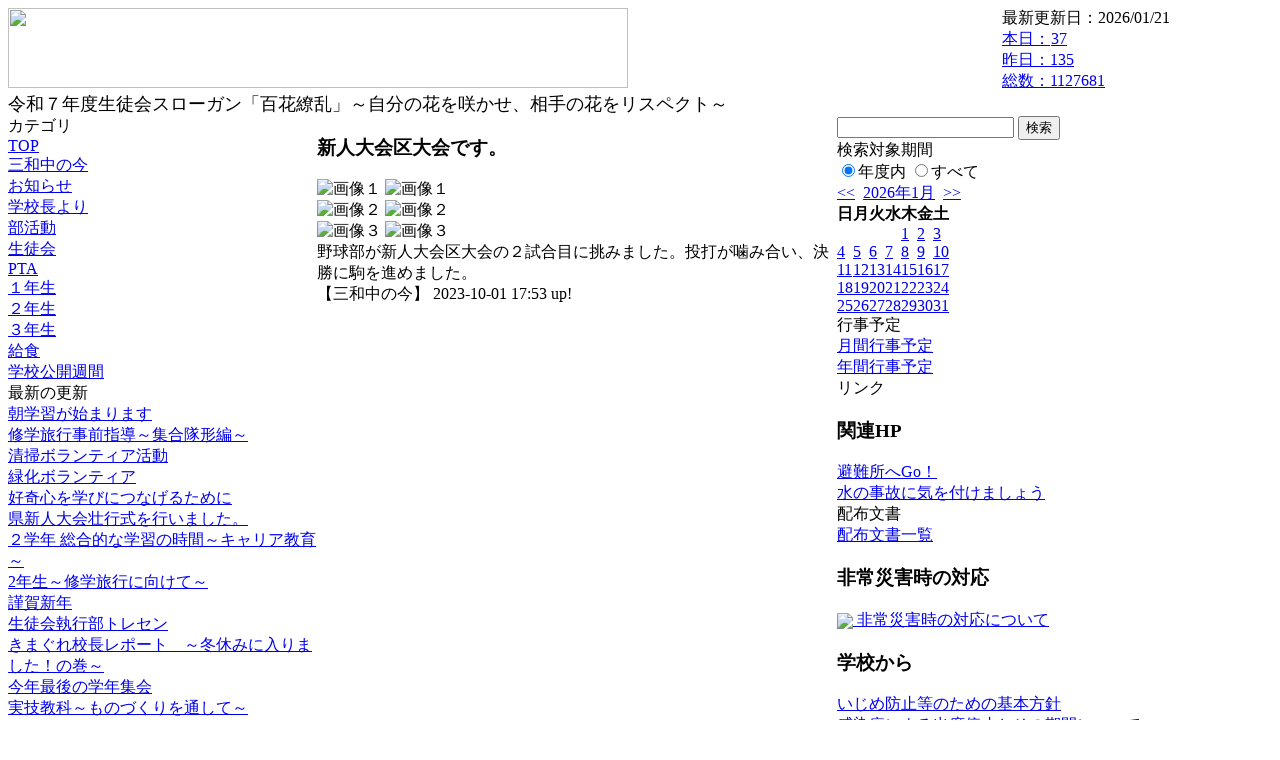

--- FILE ---
content_type: text/html; charset=EUC-JP
request_url: https://cms.edu.city.hiroshima.jp/weblog/index.php?id=j1077&type=1&column_id=1075848&category_id=7482
body_size: 22933
content:
<!DOCTYPE html PUBLIC "-//W3C//DTD XHTML 1.0 Transitional//EN" "http://www.w3.org/TR/xhtml1/DTD/xhtml1-transitional.dtd">
<html xmlns="http://www.w3.org/1999/xhtml" xml:lang="ja" lang="ja">

<head>
<meta http-equiv="Content-Type" content="text/html; charset=EUC-JP" />
<meta http-equiv="Content-Style-Type" content="text/css" />
<meta http-equiv="Content-Script-Type" content="text/javascript" />
<link rel="stylesheet" href="/weblog/css/type_011/import.css" type="text/css" />
<title>広島市立三和中学校</title>
<style type="text/css">
#block_title {
    background-image: url("/weblog/data/j1077/title.gif");
    background-repeat: no-repeat;
}
</style>
<link rel="alternate" type="application/rss+xml" title="RSS" href="https://cms.edu.city.hiroshima.jp/weblog/rss2.php?id=j1077" />
<script type="text/javascript">
//<![CDATA[
var ENV={school_id:'j1077'};
//]]>
</script>

<script type="text/javascript">
//<![CDATA[
var writeNewEntryImage;
(function(){
	function getval(name){
		var cs=document.cookie.split(/;\s*/);
		for(var i=0; i<cs.length; i++) {
			var nv=cs[i].split('=');
			if(nv[0]==name)return decodeURIComponent(nv[1]);
		}
		return false;
	}
	function setval(name,val,days){
		var str = name+'='+encodeURIComponent(val) +';path=/;';
		if (days) {
			var d=new Date();
			d.setTime(d.getTime + days*3600*24*1000);
			str += 'expires='+ d.toGMTString() +';';
		}
		document.cookie = str;
	}
	function toInt(s){
		if(!s)return false;
		var n=parseInt(s);
		if(isNaN(n))n=false;
		return n;
	}
	var ftime=toInt(getval('AccessTime')), ltime=toInt(getval('PreAccessTime'));
	var now=new Date();
	now=Math.floor(now.getTime()/1000);
	if(!ftime) {
		if(ltime) ftime=ltime;
		else ftime = now;
		setval('AccessTime', ftime);
	}
	setval('PreAccessTime',now,14);
	writeNewEntryImage = function(pubsec,w,h) {
		if (!pubsec || pubsec>=ftime) {
			var tag = '<img src="/weblog/css/type_011/image/icon_000.gif"';
			if(w) tag += ' width="'+ w +'"';
			if(h) tag += ' height="'+ h +'"';
			tag += ' align="absmiddle"';
			tag += ' alt="新着"';
			tag += ' /> ';
			document.write(tag);
		}
	};
})();
function tglelm(elm, swt) {
	if (typeof elm == "string") elm = document.getElementById(elm);
	var toExpand = elm.style.display != "block";
	elm.style.display = toExpand? "block" : "none";
	if (swt) {
		if (typeof swt == "string") swt = document.getElementById(swt);
		var cn = toExpand? "expand" : "collapse";
		if (tglelm.reClass.test(swt.className)) {
			swt.className = swt.className.replace(tglelm.reClass, cn);
		} else {
			swt.className = swt.className +" "+ cn;
		}
	}
}
tglelm.reClass = /\b(collapse|expand)\b/;

//]]>
</script>

</head>


<body>
<div id="block_whole">


<!-- ■block_header -->
<div id="block_header">
<div id="block_title">
<table width="100%" border="0" cellspacing="0" cellpadding="0" summary="update info">
<tr valign="top">
<td rowspan="2" id="block_headerLeft"><img src="image/space.gif" width="620" height="80" style="border:none;" /></td>
<td id="block_update">最新更新日：2026/01/21</td>
</tr>
<tr valign="bottom">
<td id="block_counter">
<a href="index.php?id=j1077&amp;type=6">
本日：<img src="/weblog/count_up.php?id=j1077" alt="count up" width="1" height="1" style="border:none;" />37
<br />
昨日：135<br />
総数：1127681
</a>
</td>
</tr></table>
</div>
</div>
<!-- ■block_header end -->


<!-- ■Block_mess -->
<div id="block_mess"><font style="font-size:18px;">令和７年度生徒会スローガン「百花繚乱」～自分の花を咲かせ、相手の花をリスペクト～</font>
</div>
<!-- ■Block_mess end -->


<!-- ■block_main -->
<div id="block_main">
<table width="100%" border="0" cellspacing="0" cellpadding="0">
<tr valign="top">


<!-- ●Block_left -->
<td id="block_left">


<!-- カテゴリ -->
<div class="group_sidemenu">
<div class="sidemenu_0">
<div class="menu_title">カテゴリ</div>
<div class="divmenuitem">
  <a class="menu" href="index.php?id=j1077">TOP</a>
</div>
<div class="divmenuitem">
  <a class="menu menu_selected" href="index.php?id=j1077&amp;type=2&amp;category_id=7482">三和中の今</a>
</div>
<div class="divmenuitem">
  <a class="menu" href="index.php?id=j1077&amp;type=2&amp;category_id=739">お知らせ</a>
</div>
<div class="divmenuitem">
  <a class="menu" href="index.php?id=j1077&amp;type=2&amp;category_id=5881">学校長より</a>
</div>
<div class="divmenuitem">
  <a class="menu" href="index.php?id=j1077&amp;type=2&amp;category_id=5936">部活動</a>
</div>
<div class="divmenuitem">
  <a class="menu" href="index.php?id=j1077&amp;type=2&amp;category_id=7487">生徒会</a>
</div>
<div class="divmenuitem">
  <a class="menu" href="index.php?id=j1077&amp;type=2&amp;category_id=7488">PTA</a>
</div>
<div class="divmenuitem">
  <a class="menu" href="index.php?id=j1077&amp;type=2&amp;category_id=7489">１年生</a>
</div>
<div class="divmenuitem">
  <a class="menu" href="index.php?id=j1077&amp;type=2&amp;category_id=7490">２年生</a>
</div>
<div class="divmenuitem">
  <a class="menu" href="index.php?id=j1077&amp;type=2&amp;category_id=7491">３年生</a>
</div>
<div class="divmenuitem">
  <a class="menu" href="index.php?id=j1077&amp;type=2&amp;category_id=8197">給食</a>
</div>
<div class="divmenuitem">
  <a class="menu" href="index.php?id=j1077&amp;type=2&amp;category_id=12093">学校公開週間</a>
</div>

</div>
</div>


<!-- 最新の更新 -->
<div class="group_sidemenu">
<div class="sidemenu_1">
<div class="menu_title">最新の更新</div>
<div class="divmenuitem">
  <a class="menu" href="/weblog/index.php?id=j1077&amp;type=1&amp;column_id=1487813&amp;category_id=7482"><script type="text/javascript">writeNewEntryImage(1768955867,null,null,'absmiddle')</script>朝学習が始まります</a>
</div>
<div class="divmenuitem">
  <a class="menu" href="/weblog/index.php?id=j1077&amp;type=1&amp;column_id=1486897&amp;category_id=7482"><script type="text/javascript">writeNewEntryImage(1768811228,null,null,'absmiddle')</script>修学旅行事前指導～集合隊形編～</a>
</div>
<div class="divmenuitem">
  <a class="menu" href="/weblog/index.php?id=j1077&amp;type=1&amp;column_id=1486460&amp;category_id=7482"><script type="text/javascript">writeNewEntryImage(1768788830,null,null,'absmiddle')</script>清掃ボランティア活動</a>
</div>
<div class="divmenuitem">
  <a class="menu" href="/weblog/index.php?id=j1077&amp;type=1&amp;column_id=1486357&amp;category_id=7482"><script type="text/javascript">writeNewEntryImage(1768776146,null,null,'absmiddle')</script>緑化ボランティア</a>
</div>
<div class="divmenuitem">
  <a class="menu" href="/weblog/index.php?id=j1077&amp;type=1&amp;column_id=1485792&amp;category_id=7482"><script type="text/javascript">writeNewEntryImage(1768534538,null,null,'absmiddle')</script>好奇心を学びにつなげるために</a>
</div>
<div class="divmenuitem">
  <a class="menu" href="/weblog/index.php?id=j1077&amp;type=1&amp;column_id=1482726&amp;category_id=7482"><script type="text/javascript">writeNewEntryImage(1767918452,null,null,'absmiddle')</script>県新人大会壮行式を行いました。</a>
</div>
<div class="divmenuitem">
  <a class="menu" href="/weblog/index.php?id=j1077&amp;type=1&amp;column_id=1482378&amp;category_id=7482"><script type="text/javascript">writeNewEntryImage(1767856452,null,null,'absmiddle')</script>２学年 総合的な学習の時間～キャリア教育～</a>
</div>
<div class="divmenuitem">
  <a class="menu" href="/weblog/index.php?id=j1077&amp;type=1&amp;column_id=1481685&amp;category_id=7482"><script type="text/javascript">writeNewEntryImage(1767766977,null,null,'absmiddle')</script>2年生～修学旅行に向けて～</a>
</div>
<div class="divmenuitem">
  <a class="menu" href="/weblog/index.php?id=j1077&amp;type=1&amp;column_id=1480818&amp;category_id=7482"><script type="text/javascript">writeNewEntryImage(1767676823,null,null,'absmiddle')</script>謹賀新年</a>
</div>
<div class="divmenuitem">
  <a class="menu" href="/weblog/index.php?id=j1077&amp;type=1&amp;column_id=1480332&amp;category_id=7482"><script type="text/javascript">writeNewEntryImage(1766561295,null,null,'absmiddle')</script>生徒会執行部トレセン</a>
</div>
<div class="divmenuitem">
  <a class="menu" href="/weblog/index.php?id=j1077&amp;type=1&amp;column_id=1480177&amp;category_id=5881"><script type="text/javascript">writeNewEntryImage(1766540204,null,null,'absmiddle')</script>きまぐれ校長レポート　～冬休みに入りました！の巻～</a>
</div>
<div class="divmenuitem">
  <a class="menu" href="/weblog/index.php?id=j1077&amp;type=1&amp;column_id=1479668&amp;category_id=7482"><script type="text/javascript">writeNewEntryImage(1766467011,null,null,'absmiddle')</script>今年最後の学年集会</a>
</div>
<div class="divmenuitem">
  <a class="menu" href="/weblog/index.php?id=j1077&amp;type=1&amp;column_id=1479052&amp;category_id=7482"><script type="text/javascript">writeNewEntryImage(1766389235,null,null,'absmiddle')</script>実技教科～ものづくりを通して～</a>
</div>
<div class="divmenuitem">
  <a class="menu" href="/weblog/index.php?id=j1077&amp;type=1&amp;column_id=1477931&amp;category_id=7482"><script type="text/javascript">writeNewEntryImage(1766096083,null,null,'absmiddle')</script>3年生　クラスマッチ</a>
</div>
<div class="divmenuitem">
  <a class="menu" href="/weblog/index.php?id=j1077&amp;type=1&amp;column_id=1476702&amp;category_id=7482"><script type="text/javascript">writeNewEntryImage(1765931755,null,null,'absmiddle')</script>授業の様子</a>
</div>

</div>
</div>


<!-- バックナンバー -->
<div class="group_sidemenu">
<div class="sidemenu_1">
<div class="menu_title">過去の記事</div>
<div class="divmenuitem">
  <a class="menu" href="/weblog/index.php?id=j1077&amp;type=2&amp;category_id=7482&amp;optiondate=202601">1月</a>
</div>
<div class="divmenuitem">
  <a class="menu" href="/weblog/index.php?id=j1077&amp;type=2&amp;category_id=7482&amp;optiondate=202512">12月</a>
</div>
<div class="divmenuitem">
  <a class="menu" href="/weblog/index.php?id=j1077&amp;type=2&amp;category_id=7482&amp;optiondate=202511">11月</a>
</div>
<div class="divmenuitem">
  <a class="menu" href="/weblog/index.php?id=j1077&amp;type=2&amp;category_id=7482&amp;optiondate=202510">10月</a>
</div>
<div class="divmenuitem">
  <a class="menu" href="/weblog/index.php?id=j1077&amp;type=2&amp;category_id=7482&amp;optiondate=202509">9月</a>
</div>
<div class="divmenuitem">
  <a class="menu" href="/weblog/index.php?id=j1077&amp;type=2&amp;category_id=7482&amp;optiondate=202508">8月</a>
</div>
<div class="divmenuitem">
  <a class="menu" href="/weblog/index.php?id=j1077&amp;type=2&amp;category_id=7482&amp;optiondate=202507">7月</a>
</div>
<div class="divmenuitem">
  <a class="menu" href="/weblog/index.php?id=j1077&amp;type=2&amp;category_id=7482&amp;optiondate=202506">6月</a>
</div>
<div class="divmenuitem">
  <a class="menu" href="/weblog/index.php?id=j1077&amp;type=2&amp;category_id=7482&amp;optiondate=202505">5月</a>
</div>
<div class="divmenuitem">
  <a class="menu" href="/weblog/index.php?id=j1077&amp;type=2&amp;category_id=7482&amp;optiondate=202504">4月</a>
</div>
<div class="divmenuitem">
  <a class="menu" href="/weblog/index.php?id=j1077">2025年度</a>
</div>
<div class="divmenuitem">
  <a class="menu" href="/weblog/index.php?id=j1077&amp;date=20250331">2024年度</a>
</div>
<div class="divmenuitem">
  <a class="menu" href="/weblog/index.php?id=j1077&amp;date=20240331">2023年度</a>
</div>
<div class="divmenuitem">
  <a class="menu" href="/weblog/index.php?id=j1077&amp;date=20230331">2022年度</a>
</div>
<div class="divmenuitem">
  <a class="menu" href="/weblog/index.php?id=j1077&amp;date=20220331">2021年度</a>
</div>
<div class="divmenuitem">
  <a class="menu" href="/weblog/index.php?id=j1077&amp;date=20210331">2020年度</a>
</div>
<div class="divmenuitem">
  <a class="menu" href="/weblog/index.php?id=j1077&amp;date=20200331">2019年度</a>
</div>
<div class="divmenuitem">
  <a class="menu" href="/weblog/index.php?id=j1077&amp;date=20190331">2018年度</a>
</div>
<div class="divmenuitem">
  <a class="menu" href="/weblog/index.php?id=j1077&amp;date=20180331">2017年度</a>
</div>
<div class="divmenuitem">
  <a class="menu" href="/weblog/index.php?id=j1077&amp;date=20170331">2016年度</a>
</div>
<div class="divmenuitem">
  <a class="menu" href="/weblog/index.php?id=j1077&amp;date=20160331">2015年度</a>
</div>
<div class="divmenuitem">
  <a class="menu" href="/weblog/index.php?id=j1077&amp;date=20150331">2014年度</a>
</div>

</div>
</div>


</td>


<!-- ●Block_middle -->
<td id="block_middle">

<!-- センターメッセージ -->


<!-- コラムブロック -->
<div class="blog-items">
<div id="column-1075848" class="column_group">
<div class="column_header">
<h3><span class="wrap"><script type="text/javascript">writeNewEntryImage(1696150423,36,13);</script>新人大会区大会です。</span></h3>
</div>
<div class="column_body clayout-17">
<div class="image_group ig-pos-first"><span class="bimg bimg-first" >
	<img src="/weblog/files/j1077/blog/1075848/1/2631808.jpg" title="画像１" alt="画像１" width="420" height="315" onmousedown="return false" ondragstart="return false" oncontextmenu="return false" />
	<img class="protect" src="/weblog/image/space.gif" title="画像１" alt="画像１" width="420" height="315" onmousedown="return false" ondragstart="return false" oncontextmenu="return false" />
</span><br />
<span class="bimg bimg-item" >
	<img src="/weblog/files/j1077/blog/1075848/2/2631809.jpg" title="画像２" alt="画像２" width="420" height="341" onmousedown="return false" ondragstart="return false" oncontextmenu="return false" />
	<img class="protect" src="/weblog/image/space.gif" title="画像２" alt="画像２" width="420" height="341" onmousedown="return false" ondragstart="return false" oncontextmenu="return false" />
</span><br />
<span class="bimg bimg-last" >
	<img src="/weblog/files/j1077/blog/1075848/3/2631810.jpg" title="画像３" alt="画像３" width="420" height="268" onmousedown="return false" ondragstart="return false" oncontextmenu="return false" />
	<img class="protect" src="/weblog/image/space.gif" title="画像３" alt="画像３" width="420" height="268" onmousedown="return false" ondragstart="return false" oncontextmenu="return false" />
</span></div>
野球部が新人大会区大会の２試合目に挑みました。投打が噛み合い、決勝に駒を進めました。<br style="clear:both;" />

</div>
<div class="column_footer">【三和中の今】 2023-10-01 17:53 up!</div>
</div>

</div>

<!-- コラムブロック end -->


</td>


<!-- ●Block_right -->
<td id="block_right">


<!-- 検索ボックス -->
<div id="group_search">
<form method="get" action="index.php">
<input type="hidden" name="id" value="j1077" />
<input type="hidden" name="type" value="7" />
<input type="text" name="search_word" value="" class="search_text" />
<input type="submit" value="検索" class="search_button" />
<div align="left" class="search_text">
検索対象期間<br />
<label><input type="radio" name="search_option" value="0" checked="checked" />年度内</label>
<label><input type="radio" name="search_option" value="1" />すべて</label>
</div>
</form>

</div>


<!-- カレンダー -->
<div class="group_calendar">
<div id="monthly">
<div id="monthly_header">
	<a href="/weblog/index.php?id=j1077&amp;date=20251231"><span class="navi">&lt;&lt;</span></a>
	&nbsp;<a href="/weblog/index.php?id=j1077">2026年1月</a>
	&nbsp;<a href="/weblog/index.php?id=j1077&amp;date=20260221"><span class="navi">&gt;&gt;</span></a>
</div>
<table id="monthly_calendar" summary="ブラウズ日選択カレンダー" border="0" cellpadding="0" cellspacing="0">
	<tr>
		<th><span class="sunday">日</span></th>
		<th>月</th>
		<th>火</th>
		<th>水</th>
		<th>木</th>
		<th>金</th>
		<th><span class="saturday">土</span></th>
	</tr>
	<tr>
		<td>　</td>
		<td>　</td>
		<td>　</td>
		<td>　</td>
		<td><a href="/weblog/index.php?id=j1077&amp;date=20260101">1</a></td>
		<td><a href="/weblog/index.php?id=j1077&amp;date=20260102">2</a></td>
		<td><a href="/weblog/index.php?id=j1077&amp;date=20260103"><span class="saturday">3</span></a></td>
	</tr>
	<tr>
		<td><a href="/weblog/index.php?id=j1077&amp;date=20260104"><span class="sunday">4</span></a></td>
		<td><a href="/weblog/index.php?id=j1077&amp;date=20260105">5</a></td>
		<td><a href="/weblog/index.php?id=j1077&amp;date=20260106">6</a></td>
		<td><a href="/weblog/index.php?id=j1077&amp;date=20260107">7</a></td>
		<td><a href="/weblog/index.php?id=j1077&amp;date=20260108">8</a></td>
		<td><a href="/weblog/index.php?id=j1077&amp;date=20260109">9</a></td>
		<td><a href="/weblog/index.php?id=j1077&amp;date=20260110"><span class="saturday">10</span></a></td>
	</tr>
	<tr>
		<td><a href="/weblog/index.php?id=j1077&amp;date=20260111"><span class="sunday">11</span></a></td>
		<td><a href="/weblog/index.php?id=j1077&amp;date=20260112">12</a></td>
		<td><a href="/weblog/index.php?id=j1077&amp;date=20260113">13</a></td>
		<td><a href="/weblog/index.php?id=j1077&amp;date=20260114">14</a></td>
		<td><a href="/weblog/index.php?id=j1077&amp;date=20260115">15</a></td>
		<td><a href="/weblog/index.php?id=j1077&amp;date=20260116">16</a></td>
		<td><a href="/weblog/index.php?id=j1077&amp;date=20260117"><span class="saturday">17</span></a></td>
	</tr>
	<tr>
		<td><a href="/weblog/index.php?id=j1077&amp;date=20260118"><span class="sunday">18</span></a></td>
		<td><a href="/weblog/index.php?id=j1077&amp;date=20260119">19</a></td>
		<td><a href="/weblog/index.php?id=j1077&amp;date=20260120">20</a></td>
		<td><a href="/weblog/index.php?id=j1077&amp;date=20260121"><span class="selected">21</span></a></td>
		<td><a href="/weblog/index.php?id=j1077&amp;date=20260122">22</a></td>
		<td><a href="/weblog/index.php?id=j1077&amp;date=20260123">23</a></td>
		<td><a href="/weblog/index.php?id=j1077&amp;date=20260124"><span class="saturday">24</span></a></td>
	</tr>
	<tr>
		<td><a href="/weblog/index.php?id=j1077&amp;date=20260125"><span class="sunday">25</span></a></td>
		<td><a href="/weblog/index.php?id=j1077&amp;date=20260126">26</a></td>
		<td><a href="/weblog/index.php?id=j1077&amp;date=20260127">27</a></td>
		<td><a href="/weblog/index.php?id=j1077&amp;date=20260128">28</a></td>
		<td><a href="/weblog/index.php?id=j1077&amp;date=20260129">29</a></td>
		<td><a href="/weblog/index.php?id=j1077&amp;date=20260130">30</a></td>
		<td><a href="/weblog/index.php?id=j1077&amp;date=20260131"><span class="saturday">31</span></a></td>
	</tr>
</table>
</div>
</div>



<!-- 週間予定表 -->



<!-- 行事予定 -->
<div class="group_sidemenu">
<div class="sidemenu_2">
<div class="menu_title">行事予定</div>
<div class="divmenuitem">
  <a class="menu" href="index.php?id=j1077&amp;type=3">月間行事予定</a>
</div>


<div class="divmenuitem">
  <a class="menu" href="index.php?id=j1077&amp;type=4">年間行事予定</a>
</div>


</div>
</div>


<!-- リンク -->
<div class="group_sidemenu swa-link">
<div class="sidemenu_4">
<div class="menu_title">リンク</div>
<h3>関連HP</h3>
<div class="divmenuitem">
  <a class="menu" href="https://www.city.hiroshima.lg.jp/site/saigaiinfo/138186.html" target="_blank">避難所へGo！</a>
</div>
<div class="divmenuitem">
  <a class="menu" href="https://www.city.hiroshima.lg.jp/soshiki/158/2669.html" target="_blank">水の事故に気を付けましょう</a>
</div>

</div>
</div>



<!-- 配布文書 -->
<div class="group_sidemenu">
<div class="sidemenu_4">
<div class="menu_title">配布文書</div>
<div class="divmenuitem">
  <a class="menu" href="index.php?id=j1077&amp;type=5">配布文書一覧</a>
</div>


<h3>非常災害時の対応</h3>
<div class="divmenuitem">
  <a class="menu" href="/weblog/files/j1077/doc/116473/3414252.pdf" target="_blank"><script type="text/javascript">writeNewEntryImage(1748816947,null,null,'absmiddle')</script><img src="/weblog/css/type_011/image/icon_002.gif" border="0" align="absmiddle" /> 非常災害時の対応について</a>
</div>
<h3>学校から</h3>
<div class="divmenuitem">
  <a class="menu" href="/weblog/files/j1077/doc/117161/3517196.pdf" target="_blank"><script type="text/javascript">writeNewEntryImage(1757294822,null,null,'absmiddle')</script>いじめ防止等のための基本方針</a>
</div>
<div class="divmenuitem">
  <a class="menu" href="/weblog/files/j1077/doc/118328/3484191.pdf" target="_blank"><script type="text/javascript">writeNewEntryImage(1752572459,null,null,'absmiddle')</script>感染症による出席停止とその期間について</a>
</div>
<div class="divmenuitem">
  <a class="menu" href="/weblog/files/j1077/doc/118327/3484187.pdf" target="_blank"><script type="text/javascript">writeNewEntryImage(1752572388,null,null,'absmiddle')</script>インフルエンザ・新型コロナウイルス感染症に関する報告（保護者記入用紙）</a>
</div>
<div class="divmenuitem">
  <a class="menu" href="/weblog/files/j1077/doc/117162/3445068.pdf" target="_blank"><script type="text/javascript">writeNewEntryImage(1750300337,null,null,'absmiddle')</script>生徒指導規程</a>
</div>
<div class="divmenuitem">
  <a class="menu" href="/weblog/files/j1077/doc/117113/3442253.pdf" target="_blank"><script type="text/javascript">writeNewEntryImage(1750199468,null,null,'absmiddle')</script>ふれあい相談窓口</a>
</div>
<div class="divmenuitem">
  <a class="menu" href="/weblog/files/j1077/doc/116478/3414288.pdf" target="_blank"><script type="text/javascript">writeNewEntryImage(1748819275,null,null,'absmiddle')</script>夜間・休日などにおける留守番電話対応について（お知らせ）</a>
</div>
<div class="divmenuitem">
  <a class="menu" href="/weblog/files/j1077/doc/115425/3380585.pdf" target="_blank"><script type="text/javascript">writeNewEntryImage(1747260839,null,null,'absmiddle')</script>こどもに関する相談の窓口</a>
</div>
<h3>広島市からのお知らせ</h3>
<div class="divmenuitem">
  <a class="menu" href="/weblog/files/j1077/doc/116476/3414267.pdf" target="_blank"><script type="text/javascript">writeNewEntryImage(1748818563,null,null,'absmiddle')</script>中高生のためのお金とココロの相談室</a>
</div>
<div class="divmenuitem">
  <a class="menu" href="/weblog/files/j1077/doc/116475/3414266.pdf" target="_blank"><script type="text/javascript">writeNewEntryImage(1748818525,null,null,'absmiddle')</script>学校が苦手な児童生徒の保護者の方へ　不安や困りごと、ありませんか？</a>
</div>

</div>
</div>


<!-- モバイルページ QRコード -->
<div class="group_sidemenu">
<div class="sidemenu_6">
<div class="menu_title"><a href="/weblog/index-i.php?id=j1077" target="_blank">携帯サイト</a></div>
<div class="qrcode"><img alt="/weblog/index-i.php?id=j1077" src="./data/j1077/qrcode.png" border="0" /></div>
</div>
</div>




<!-- 学校基本情報 -->
<div class="group_sidemenu">
<div class="sidemenu_5">
<div class="menu_title">学校基本情報</div>
</div>
</div>

<!-- 学校連絡先 -->
<div id="group_address">
広島市立三和中学校<br />
住所：広島県広島市佐伯区利松三丁目10-1<br />
TEL：082-928-5808<br />
</div>
</div>


</td>
</tr></table>
</div>
<!-- ■block_main end -->


<!-- ■block_footer -->
<div id="block_footer">Since 2011/12&nbsp;&copy;HIROSHIMA City All Rights Reserved.</div>
<!-- ■block_footer end -->


</div>
</body>
</html>